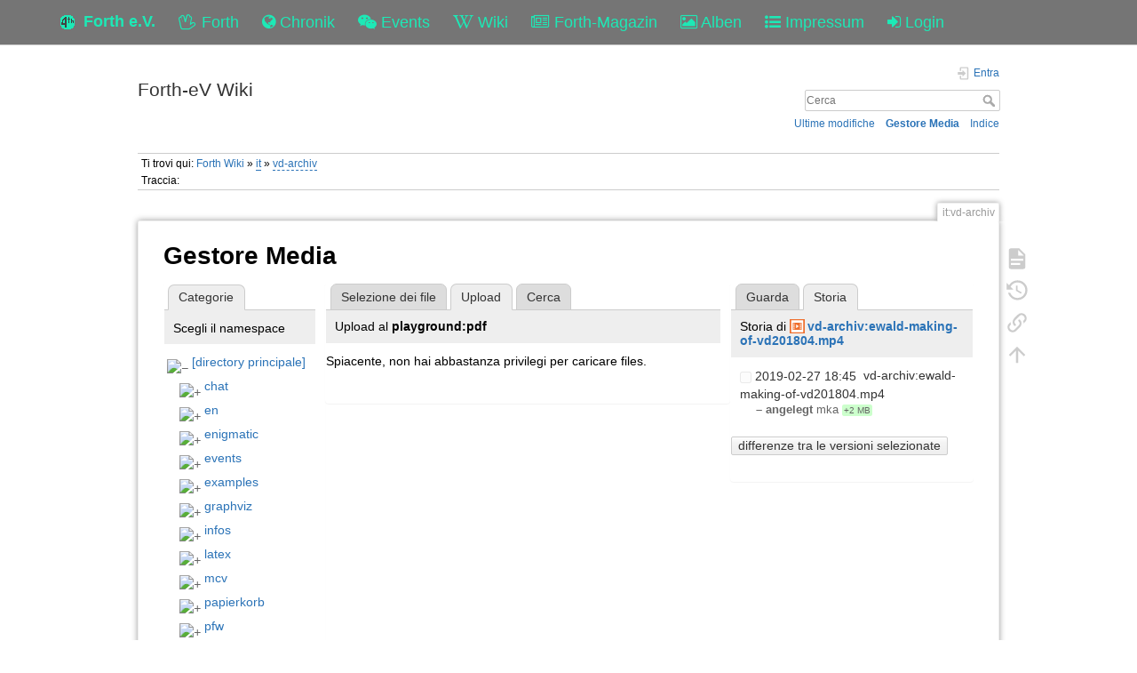

--- FILE ---
content_type: text/html; charset=utf-8
request_url: https://forth-ev.de/wiki/it:vd-archiv?tab_files=upload&do=media&tab_details=history&image=vd-archiv%3Aewald-making-of-vd201804.mp4&ns=playground%3Apdf
body_size: 22350
content:
<!DOCTYPE html>
<html>
  <head>
    <title>it:vd-archiv [Forth-eV Wiki]
    </title>
    <meta name="viewport" content="user-scalable=no, initial-scale=1.0, maximum-scale=1.0, width=device-width">
    <link rel="icon" href="/images/favicon.png?v=6">
    <link rel="stylesheet" type="text/css" href="/css/index.css">
    <link rel="stylesheet" type="text/css" href="/css/font-awesome.min.css"><link rel="search" type="application/opensearchdescription+xml" href="/wiki/res/lib/exe/opensearch.php" title="Forth-eV Wiki">
<link rel="start" href="/wiki/">
<link rel="contents" href="/wiki/res/doku.php/it:vd-archiv?do=index" title="Indice">
<link rel="manifest" href="/wiki/res/lib/exe/manifest.php">
<link rel="alternate" type="application/rss+xml" title="Ultime modifiche" href="/wiki/res/feed.php">
<link rel="alternate" type="application/rss+xml" title="Namespace corrente" href="/wiki/res/feed.php?mode=list&amp;ns=it">
<link rel="alternate" type="text/html" title="HTML" href="/wiki/res/doku.php/it:vd-archiv?do=export_xhtml">
<link rel="alternate" type="text/plain" title="Marcatura wiki" href="/wiki/res/doku.php/it:vd-archiv?do=export_raw">
<link rel="stylesheet" href="/wiki/res/lib/exe/css.php?t=dokuwiki&amp;tseed=b7449d890012ab5ceb435ca0b880acc2">
<link rel="shortcut icon" href="/wiki/res/lib/tpl/dokuwiki/images/favicon.ico">
<link rel="apple-touch-icon" href="/wiki/res/lib/tpl/dokuwiki/images/apple-touch-icon.png">

    <link rel="stylesheet" type="text/css" href="/css/wiki.css">
  </head>
  <body>
    <div class="wrapper">
      <div role="navigation" class="navbar navbar-fixed-top">
        <div class="container">
          <div class="navbar-header"><a href="/" title="Main Link" class="navbar-brand"><img src="/images/favicon.png" alt="Forth Gesellschaft e.V."><span class="hidden-xs">Forth e.V.</span></a>
            <ul class="navbar-nav">
              <li><a href="/forth" title="Forth"><i class="fa fa-hand-spock-o"></i> <span class="hidden-xs">Forth</span></a></li>
              <li><a href="/nachrichten" title="Chronik"><i class="fa fa-globe"></i> <span class="hidden-xs">Chronik</span></a></li>
              <li><a href="/events" title="Events"><i class="fa fa-wechat"></i> <span class="hidden-xs">Events</span></a></li>
              <li><a href="/wiki" title="Wiki"><i class="fa fa-wikipedia-w"></i> <span class="hidden-xs">Wiki</span></a></li>
              <li><a href="/wiki/vd-archiv" title="Forth-Magazin"><i class="fa fa-newspaper-o"></i> <span class="inline-sm">Magazin</span><span class="inline-md">Forth-Magazin</span><span class="inline-lg">Forth-Magazin</span></a></li>
              <li><a href="/albums" title="Alben"><i class="fa fa-picture-o"></i> <span class="hidden-xs">Alben</span></a></li>
              <li><a href="/wiki/impressum" title="Impressum"><i class="fa fa-list-ul"></i> <span class="hidden-xs">Impressum</span></a></li>
              <li><a href="/profile" title="Login"><i class="fa fa-sign-in"></i> <span class="inline-sm">&nbsp;</span><span class="inline-md">&nbsp;</span><span class="inline-lg">Login</span></a></li>
            </ul>
          </div>
        </div>
      </div>
    <div id="dokuwiki__site"><div id="dokuwiki__top" class="site dokuwiki mode_media tpl_dokuwiki  notFound   ">

        
<!-- ********** HEADER ********** -->
<header id="dokuwiki__header"><div class="pad group">

    
    <div class="headings group">
        <ul class="a11y skip">
            <li><a href="#dokuwiki__content">salta al contenuto</a></li>
        </ul>

        <h1 class="logo"><a href="/wiki/start" accesskey="h" title="Home [h]"><span>Forth-eV Wiki</span></a></h1>
            </div>

    <div class="tools group">
        <!-- USER TOOLS -->
                    <div id="dokuwiki__usertools">
                <h3 class="a11y">Strumenti Utente</h3>
                <ul>
                    <li class="action login"><a href="/wiki/it:vd-archiv?do=login&amp;sectok=" title="Entra" rel="nofollow"><span>Entra</span><svg xmlns="http://www.w3.org/2000/svg" width="24" height="24" viewBox="0 0 24 24"><path d="M10 17.25V14H3v-4h7V6.75L15.25 12 10 17.25M8 2h9a2 2 0 0 1 2 2v16a2 2 0 0 1-2 2H8a2 2 0 0 1-2-2v-4h2v4h9V4H8v4H6V4a2 2 0 0 1 2-2z"/></svg></a></li>                </ul>
            </div>
        
        <!-- SITE TOOLS -->
        <div id="dokuwiki__sitetools">
            <h3 class="a11y">Strumenti Sito</h3>
            <form action="/wiki/start" method="get" role="search" class="search doku_form" id="dw__search" accept-charset="utf-8"><input type="hidden" name="do" value="search"><input type="hidden" name="id" value="it:vd-archiv"><div class="no"><input name="q" type="text" class="edit" title="[F]" accesskey="f" placeholder="Cerca" autocomplete="on" id="qsearch__in" value><button value="1" type="submit" title="Cerca">Cerca</button><div id="qsearch__out" class="ajax_qsearch JSpopup"></div></div></form>            <div class="mobileTools">
                <form action="/wiki" method="get" accept-charset="utf-8"><div class="no"><input type="hidden" name="id" value="it:vd-archiv"><select name="do" class="edit quickselect" title="Strumenti"><option value>Strumenti</option><optgroup label="Strumenti Pagina"><option value>Mostra pagina</option><option value="revisions">Revisioni precedenti</option><option value="backlink">Puntano qui</option></optgroup><optgroup label="Strumenti Sito"><option value="recent">Ultime modifiche</option><option value="media">Gestore Media</option><option value="index">Indice</option></optgroup><optgroup label="Strumenti Utente"><option value="login">Entra</option></optgroup></select><button type="submit">&gt;</button></div></form>            </div>
            <ul>
                <li class="action recent"><a href="/wiki/it:vd-archiv?do=recent" title="Ultime modifiche [r]" rel="nofollow" accesskey="r">Ultime modifiche</a></li><li class="action media"><a href="/wiki/it:vd-archiv?do=media&amp;ns=it" title="Gestore Media" rel="nofollow">Gestore Media</a></li><li class="action index"><a href="/wiki/it:vd-archiv?do=index" title="Indice [x]" rel="nofollow" accesskey="x">Indice</a></li>            </ul>
        </div>

    </div>

    <!-- BREADCRUMBS -->
            <div class="breadcrumbs">
                            <div class="youarehere"><span class="bchead">Ti trovi qui: </span><span class="home"><bdi><a href="/wiki/start" class="wikilink1" title="start" data-wiki-id="start">Forth Wiki</a></bdi></span> &#xBB; <bdi><a href="/wiki/it:start" class="wikilink2" title="it:start" rel="nofollow" data-wiki-id="it:start">it</a></bdi> &#xBB; <bdi><a href="/wiki/it:vd-archiv" class="wikilink2" title="it:vd-archiv" rel="nofollow" data-wiki-id="it:vd-archiv">vd-archiv</a></bdi></div>
                                        <div class="trace"><span class="bchead">Traccia:</span></div>
                    </div>
    
    <hr class="a11y">
</div></header><!-- /header -->

        <div class="wrapper group">

            
            <!-- ********** CONTENT ********** -->
            <main id="dokuwiki__content"><div class="pad group">
                
                <div class="pageId"><span>it:vd-archiv</span></div>

                <div class="page group">
                                                            <!-- wikipage start -->
                    <div id="mediamanager__page">
<h1>Gestore Media</h1>
<div class="panel namespaces">
<h2>Categorie</h2>
<div class="panelHeader">Scegli il namespace</div>
<div class="panelContent" id="media__tree">

<ul class="idx">
<li class="media level0 open"><img src="https://wiki.forth-ev.de/lib/images/minus.gif" alt="&#x2212;"><div class="li"><a href="/wiki/it:vd-archiv?ns=&amp;tab_files=files&amp;do=media&amp;tab_details=history&amp;image=vd-archiv%3Aewald-making-of-vd201804.mp4" class="idx_dir">[directory principale]</a></div>
<ul class="idx">
<li class="media level1 closed"><img src="https://wiki.forth-ev.de/lib/images/plus.gif" alt="+"><div class="li"><a href="/wiki/it:vd-archiv?ns=chat&amp;tab_files=files&amp;do=media&amp;tab_details=history&amp;image=vd-archiv%3Aewald-making-of-vd201804.mp4" class="idx_dir">chat</a></div></li>
<li class="media level1 closed"><img src="https://wiki.forth-ev.de/lib/images/plus.gif" alt="+"><div class="li"><a href="/wiki/it:vd-archiv?ns=en&amp;tab_files=files&amp;do=media&amp;tab_details=history&amp;image=vd-archiv%3Aewald-making-of-vd201804.mp4" class="idx_dir">en</a></div></li>
<li class="media level1 closed"><img src="https://wiki.forth-ev.de/lib/images/plus.gif" alt="+"><div class="li"><a href="/wiki/it:vd-archiv?ns=enigmatic&amp;tab_files=files&amp;do=media&amp;tab_details=history&amp;image=vd-archiv%3Aewald-making-of-vd201804.mp4" class="idx_dir">enigmatic</a></div></li>
<li class="media level1 closed"><img src="https://wiki.forth-ev.de/lib/images/plus.gif" alt="+"><div class="li"><a href="/wiki/it:vd-archiv?ns=events&amp;tab_files=files&amp;do=media&amp;tab_details=history&amp;image=vd-archiv%3Aewald-making-of-vd201804.mp4" class="idx_dir">events</a></div></li>
<li class="media level1 closed"><img src="https://wiki.forth-ev.de/lib/images/plus.gif" alt="+"><div class="li"><a href="/wiki/it:vd-archiv?ns=examples&amp;tab_files=files&amp;do=media&amp;tab_details=history&amp;image=vd-archiv%3Aewald-making-of-vd201804.mp4" class="idx_dir">examples</a></div></li>
<li class="media level1 closed"><img src="https://wiki.forth-ev.de/lib/images/plus.gif" alt="+"><div class="li"><a href="/wiki/it:vd-archiv?ns=graphviz&amp;tab_files=files&amp;do=media&amp;tab_details=history&amp;image=vd-archiv%3Aewald-making-of-vd201804.mp4" class="idx_dir">graphviz</a></div></li>
<li class="media level1 closed"><img src="https://wiki.forth-ev.de/lib/images/plus.gif" alt="+"><div class="li"><a href="/wiki/it:vd-archiv?ns=infos&amp;tab_files=files&amp;do=media&amp;tab_details=history&amp;image=vd-archiv%3Aewald-making-of-vd201804.mp4" class="idx_dir">infos</a></div></li>
<li class="media level1 closed"><img src="https://wiki.forth-ev.de/lib/images/plus.gif" alt="+"><div class="li"><a href="/wiki/it:vd-archiv?ns=latex&amp;tab_files=files&amp;do=media&amp;tab_details=history&amp;image=vd-archiv%3Aewald-making-of-vd201804.mp4" class="idx_dir">latex</a></div></li>
<li class="media level1 closed"><img src="https://wiki.forth-ev.de/lib/images/plus.gif" alt="+"><div class="li"><a href="/wiki/it:vd-archiv?ns=mcv&amp;tab_files=files&amp;do=media&amp;tab_details=history&amp;image=vd-archiv%3Aewald-making-of-vd201804.mp4" class="idx_dir">mcv</a></div></li>
<li class="media level1 closed"><img src="https://wiki.forth-ev.de/lib/images/plus.gif" alt="+"><div class="li"><a href="/wiki/it:vd-archiv?ns=papierkorb&amp;tab_files=files&amp;do=media&amp;tab_details=history&amp;image=vd-archiv%3Aewald-making-of-vd201804.mp4" class="idx_dir">papierkorb</a></div></li>
<li class="media level1 closed"><img src="https://wiki.forth-ev.de/lib/images/plus.gif" alt="+"><div class="li"><a href="/wiki/it:vd-archiv?ns=pfw&amp;tab_files=files&amp;do=media&amp;tab_details=history&amp;image=vd-archiv%3Aewald-making-of-vd201804.mp4" class="idx_dir">pfw</a></div></li>
<li class="media level1 open"><img src="https://wiki.forth-ev.de/lib/images/minus.gif" alt="&#x2212;"><div class="li"><a href="/wiki/it:vd-archiv?ns=playground&amp;tab_files=files&amp;do=media&amp;tab_details=history&amp;image=vd-archiv%3Aewald-making-of-vd201804.mp4" class="idx_dir">playground</a></div>
<ul class="idx">
<li class="media level2 open"><img src="https://wiki.forth-ev.de/lib/images/minus.gif" alt="&#x2212;"><div class="li"><a href="/wiki/it:vd-archiv?ns=playground%3Apdf&amp;tab_files=files&amp;do=media&amp;tab_details=history&amp;image=vd-archiv%3Aewald-making-of-vd201804.mp4" class="idx_dir">pdf</a></div></li>
</ul>
</li>
<li class="media level1 closed"><img src="https://wiki.forth-ev.de/lib/images/plus.gif" alt="+"><div class="li"><a href="/wiki/it:vd-archiv?ns=projects&amp;tab_files=files&amp;do=media&amp;tab_details=history&amp;image=vd-archiv%3Aewald-making-of-vd201804.mp4" class="idx_dir">projects</a></div></li>
<li class="media level1 closed"><img src="https://wiki.forth-ev.de/lib/images/plus.gif" alt="+"><div class="li"><a href="/wiki/it:vd-archiv?ns=texit&amp;tab_files=files&amp;do=media&amp;tab_details=history&amp;image=vd-archiv%3Aewald-making-of-vd201804.mp4" class="idx_dir">texit</a></div></li>
<li class="media level1 closed"><img src="https://wiki.forth-ev.de/lib/images/plus.gif" alt="+"><div class="li"><a href="/wiki/it:vd-archiv?ns=various&amp;tab_files=files&amp;do=media&amp;tab_details=history&amp;image=vd-archiv%3Aewald-making-of-vd201804.mp4" class="idx_dir">various</a></div></li>
<li class="media level1 closed"><img src="https://wiki.forth-ev.de/lib/images/plus.gif" alt="+"><div class="li"><a href="/wiki/it:vd-archiv?ns=vd-archiv&amp;tab_files=files&amp;do=media&amp;tab_details=history&amp;image=vd-archiv%3Aewald-making-of-vd201804.mp4" class="idx_dir">vd-archiv</a></div></li>
<li class="media level1 closed"><img src="https://wiki.forth-ev.de/lib/images/plus.gif" alt="+"><div class="li"><a href="/wiki/it:vd-archiv?ns=wiki&amp;tab_files=files&amp;do=media&amp;tab_details=history&amp;image=vd-archiv%3Aewald-making-of-vd201804.mp4" class="idx_dir">wiki</a></div></li>
<li class="media level1 closed"><img src="https://wiki.forth-ev.de/lib/images/plus.gif" alt="+"><div class="li"><a href="/wiki/it:vd-archiv?ns=words&amp;tab_files=files&amp;do=media&amp;tab_details=history&amp;image=vd-archiv%3Aewald-making-of-vd201804.mp4" class="idx_dir">words</a></div></li>
</ul></li>
</ul>
</div>
</div>
<div class="panel filelist">
<h2 class="a11y">Selezione dei file</h2>
<ul class="tabs">
<li><a href="/wiki/it:vd-archiv?tab_files=files&amp;do=media&amp;tab_details=history&amp;image=vd-archiv%3Aewald-making-of-vd201804.mp4&amp;ns=playground%3Apdf">Selezione dei file</a></li>
<li><strong>Upload</strong></li>
<li><a href="/wiki/it:vd-archiv?tab_files=search&amp;do=media&amp;tab_details=history&amp;image=vd-archiv%3Aewald-making-of-vd201804.mp4&amp;ns=playground%3Apdf">Cerca</a></li>
</ul>
<div class="panelHeader">
<h3>Upload al <strong>playground:pdf</strong></h3>
</div>
<div class="panelContent">
<div class="upload">
<div class="nothing">Spiacente, non hai abbastanza privilegi per caricare files.</div>
</div>
</div>
</div>
<div class="panel file">
<h2 class="a11y">File</h2>
<ul class="tabs">
<li><a href="/wiki/it:vd-archiv?tab_details=view&amp;do=media&amp;tab_files=upload&amp;image=vd-archiv%3Aewald-making-of-vd201804.mp4&amp;ns=playground%3Apdf">Guarda</a></li>
<li><strong>Storia</strong></li>
</ul>
<div class="panelHeader"><h3>Storia di <strong><a href="/wiki/res/lib/exe/fetch.php/vd-archiv:ewald-making-of-vd201804.mp4" class="select mediafile mf_mp4" title="Mostra file originale">vd-archiv:ewald-making-of-vd201804.mp4</a></strong></h3></div>
<div class="panelContent">
<form id="page__revisions" action="/wiki/it:vd-archiv?image=vd-archiv%3Aewald-making-of-vd201804.mp4&amp;do=media&amp;tab_files=upload&amp;tab_details=history&amp;ns=playground%3Apdf" class="changes doku_form" method="post" accept-charset="utf-8"><input type="hidden" name="sectok" value><input type="hidden" name="mediado" value="diff"><div class="no"><ul><li class><div class="li"><input name type="checkbox" value="1551289503" disabled="disabled"> <span class="date">2019-02-27 18:45</span> <img src="https://wiki.forth-ev.de/lib/images/blank.gif" width="15" height="11" alt> vd-archiv:ewald-making-of-vd201804.mp4 <div> <span class="sum"> &#x2013; angelegt</span> <span class="user"><bdi>mka</bdi></span> <span class="sizechange positive">+2&#xA0;MB</span>  </div></div></li></ul><button name="do[diff]" value="1" type="submit">differenze tra le versioni selezionate</button></div></form><div class="pagenav"></div></div>
</div>
</div>
                    <!-- wikipage stop -->
                                    </div>

                <div class="docInfo"></div>

                
                <hr class="a11y">
            </div></main><!-- /content -->

            <!-- PAGE ACTIONS -->
            <nav id="dokuwiki__pagetools" aria-labelledby="dokuwiki__pagetools__heading">
                <h3 class="a11y" id="dokuwiki__pagetools__heading">Strumenti Pagina</h3>
                <div class="tools">
                    <ul>
                        <li class="show"><a href="/wiki/it:vd-archiv?do=" title="Mostra pagina [v]" rel="nofollow" accesskey="v"><span>Mostra pagina</span><svg xmlns="http://www.w3.org/2000/svg" width="24" height="24" viewBox="0 0 24 24"><path d="M13 9h5.5L13 3.5V9M6 2h8l6 6v12a2 2 0 0 1-2 2H6a2 2 0 0 1-2-2V4c0-1.11.89-2 2-2m9 16v-2H6v2h9m3-4v-2H6v2h12z"/></svg></a></li><li class="revs"><a href="/wiki/it:vd-archiv?do=revisions" title="Revisioni precedenti [o]" rel="nofollow" accesskey="o"><span>Revisioni precedenti</span><svg xmlns="http://www.w3.org/2000/svg" width="24" height="24" viewBox="0 0 24 24"><path d="M11 7v5.11l4.71 2.79.79-1.28-4-2.37V7m0-5C8.97 2 5.91 3.92 4.27 6.77L2 4.5V11h6.5L5.75 8.25C6.96 5.73 9.5 4 12.5 4a7.5 7.5 0 0 1 7.5 7.5 7.5 7.5 0 0 1-7.5 7.5c-3.27 0-6.03-2.09-7.06-5h-2.1c1.1 4.03 4.77 7 9.16 7 5.24 0 9.5-4.25 9.5-9.5A9.5 9.5 0 0 0 12.5 2z"/></svg></a></li><li class="backlink"><a href="/wiki/it:vd-archiv?do=backlink" title="Puntano qui" rel="nofollow"><span>Puntano qui</span><svg xmlns="http://www.w3.org/2000/svg" width="24" height="24" viewBox="0 0 24 24"><path d="M10.59 13.41c.41.39.41 1.03 0 1.42-.39.39-1.03.39-1.42 0a5.003 5.003 0 0 1 0-7.07l3.54-3.54a5.003 5.003 0 0 1 7.07 0 5.003 5.003 0 0 1 0 7.07l-1.49 1.49c.01-.82-.12-1.64-.4-2.42l.47-.48a2.982 2.982 0 0 0 0-4.24 2.982 2.982 0 0 0-4.24 0l-3.53 3.53a2.982 2.982 0 0 0 0 4.24m2.82-4.24c.39-.39 1.03-.39 1.42 0a5.003 5.003 0 0 1 0 7.07l-3.54 3.54a5.003 5.003 0 0 1-7.07 0 5.003 5.003 0 0 1 0-7.07l1.49-1.49c-.01.82.12 1.64.4 2.43l-.47.47a2.982 2.982 0 0 0 0 4.24 2.982 2.982 0 0 0 4.24 0l3.53-3.53a2.982 2.982 0 0 0 0-4.24.973.973 0 0 1 0-1.42z"/></svg></a></li><li class="top"><a href="#dokuwiki__top" title="Torna su [t]" rel="nofollow" accesskey="t"><span>Torna su</span><svg xmlns="http://www.w3.org/2000/svg" width="24" height="24" viewBox="0 0 24 24"><path d="M13 20h-2V8l-5.5 5.5-1.42-1.42L12 4.16l7.92 7.92-1.42 1.42L13 8v12z"/></svg></a></li>                    </ul>
                </div>
            </nav>
        </div><!-- /wrapper -->

        
<!-- ********** FOOTER ********** -->
<footer id="dokuwiki__footer"><div class="pad">
    <div class="license">Ad eccezione da dove &#xE8; diversamente indicato, il contenuto di questo wiki &#xE8; soggetto alla seguente licenza: <bdi><a href="https://creativecommons.org/licenses/by-nc-sa/4.0/deed.de" rel="license" class="urlextern">CC Attribution-Noncommercial-Share Alike 4.0 International</a></bdi></div>
    <div class="buttons">
        <a href="https://creativecommons.org/licenses/by-nc-sa/4.0/deed.de" rel="license"><img src="https://wiki.forth-ev.de/lib/images/license/button/cc-by-nc-sa.png" alt="CC Attribution-Noncommercial-Share Alike 4.0 International"></a>        <a href="https://www.dokuwiki.org/donate" title="Donate"><img src="https://wiki.forth-ev.de/lib/tpl/dokuwiki/images/button-donate.gif" width="80" height="15" alt="Donate"></a>
        <a href="https://php.net" title="Powered by PHP"><img src="https://wiki.forth-ev.de/lib/tpl/dokuwiki/images/button-php.gif" width="80" height="15" alt="Powered by PHP"></a>
        <a href="//validator.w3.org/check/referer" title="Valid HTML5"><img src="https://wiki.forth-ev.de/lib/tpl/dokuwiki/images/button-html5.png" width="80" height="15" alt="Valid HTML5"></a>
        <a href="//jigsaw.w3.org/css-validator/check/referer?profile=css3" title="Valid CSS"><img src="https://wiki.forth-ev.de/lib/tpl/dokuwiki/images/button-css.png" width="80" height="15" alt="Valid CSS"></a>
        <a href="https://dokuwiki.org/" title="Driven by DokuWiki"><img src="https://wiki.forth-ev.de/lib/tpl/dokuwiki/images/button-dw.png" width="80" height="15" alt="Driven by DokuWiki"></a>
    </div>

    </div></footer><!-- /footer -->
    </div></div><!-- /site -->

    <div class="no"><img src="https://wiki.forth-ev.de/lib/exe/taskrunner.php?id=it%3Avd-archiv&amp;1769111919" width="2" height="1" alt></div>
    <div id="screen__mode" class="no"></div>


    </div>
    <footer>
      <div class="container-fluid">
        <div class="row">
          <div class="col-md-4 hidden-sm hidden-xs">powered by  <a href="https://github.com/GeraldWodni/kern.js" target="_blank">kern.js</a></div>
          <div class="col-md-4 col-sm-6 col-xs-10">
            <ul class="navbar-nav">
              <li><a href="/wiki/datenschutzerklaerung" title="Datenschutzerklärung"><span>Datenschutzerklärung</span></a></li>
              <li><a href="/kontakt" title="Kontakt"><span>Kontakt</span></a></li>
              <li><a href="/help" title="Hilfe"><span>Hilfe</span></a></li>
            </ul>
          </div>
          <div class="col-md-4 col-sm-6 col-xs-2 text-right">
            <!--a(href="http://wodni.at") --><span class="debug-size">©</span><span class="hidden-xs">copyright </span>2026<span class="hidden-xs"> Forth-Gesellschaft e.V.</span>
          </div>
        </div>
      </div>
      <div id="bootstrapSize">
        <div class="visible-xs"></div>
        <div class="visible-sm"></div>
        <div class="visible-md"></div>
        <div class="visible-lg"></div>
      </div>
    </footer>
    <script type="text/javascript" src="/js/jquery.min.js"></script>
    <script type="text/javascript" src="/js/site.js"></script>
    <script type="text/javascript" src="/js/bootstrap.min.js"></script><script>(function(H){H.className=H.className.replace(/\bno-js\b/,'js')})(document.documentElement)</script><script>/*<![CDATA[*/var NS='it';var JSINFO = {"plugins":{"dropfiles":{"insertFileLink":0}},"tmplft_template":"dokuwiki","tmplftacl":1,"tmplft_aclgen":1,"tmplft_sitetools":"","tmplft_pagetools":"","tmplft_ptools_xcl":"NONE","tmplft_mobile":"","tmplft_actions":"","tmplft_profile":"","tmplft_search":"","move_renameokay":false,"move_allowrename":false,"id":"it:vd-archiv","namespace":"it","ACT":"media","useHeadingNavigation":1,"useHeadingContent":1};
/*!]]>*/</script><script src="/wiki/res/lib/exe/jquery.php?tseed=f0349b609f9b91a485af8fd8ecd4aea4" defer="defer">/*<![CDATA[*/
/*!]]>*/</script><script src="/wiki/res/lib/exe/js.php?t=dokuwiki&amp;tseed=b7449d890012ab5ceb435ca0b880acc2" defer="defer">/*<![CDATA[*/
/*!]]>*/</script>
  </body>
</html>